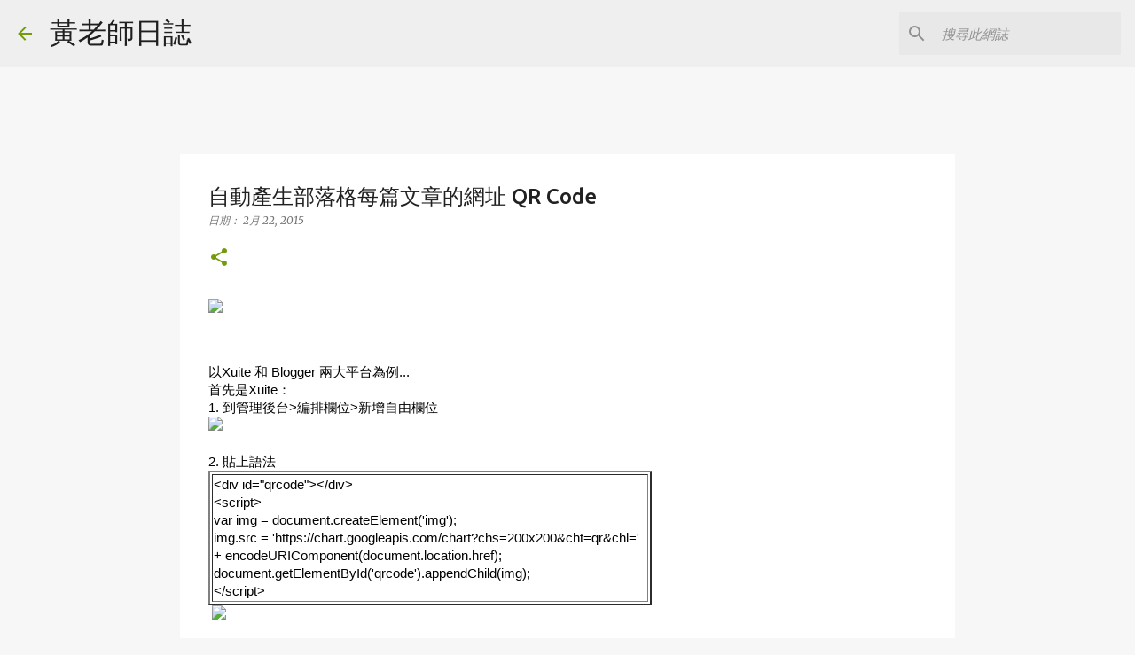

--- FILE ---
content_type: text/html; charset=utf-8
request_url: https://www.google.com/recaptcha/api2/aframe
body_size: 247
content:
<!DOCTYPE HTML><html><head><meta http-equiv="content-type" content="text/html; charset=UTF-8"></head><body><script nonce="8esT-Agf-th-JTQVpsz1SQ">/** Anti-fraud and anti-abuse applications only. See google.com/recaptcha */ try{var clients={'sodar':'https://pagead2.googlesyndication.com/pagead/sodar?'};window.addEventListener("message",function(a){try{if(a.source===window.parent){var b=JSON.parse(a.data);var c=clients[b['id']];if(c){var d=document.createElement('img');d.src=c+b['params']+'&rc='+(localStorage.getItem("rc::a")?sessionStorage.getItem("rc::b"):"");window.document.body.appendChild(d);sessionStorage.setItem("rc::e",parseInt(sessionStorage.getItem("rc::e")||0)+1);localStorage.setItem("rc::h",'1769403212790');}}}catch(b){}});window.parent.postMessage("_grecaptcha_ready", "*");}catch(b){}</script></body></html>